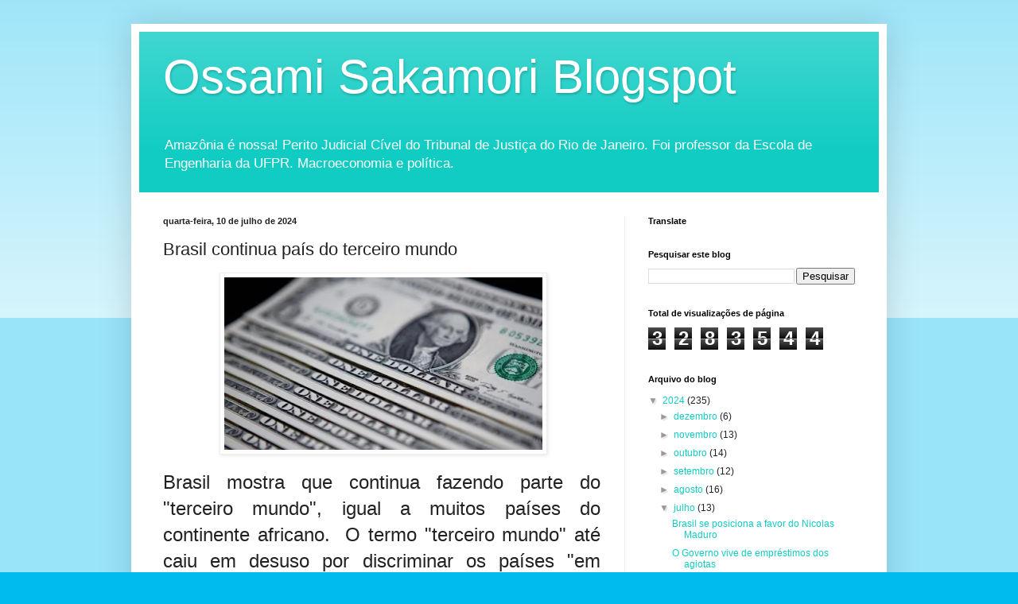

--- FILE ---
content_type: text/html; charset=UTF-8
request_url: https://ossamisakamori.blogspot.com/b/stats?style=BLACK_TRANSPARENT&timeRange=ALL_TIME&token=APq4FmC1TnWYdd4gadK7zW1CmVABaBTKXYqKt8iuS7ISzsIPxPsYqD3TzLihsoAs0F8A9IEn5RKJ0reCyp-hVicmNuvVwMglhQ
body_size: -20
content:
{"total":3283544,"sparklineOptions":{"backgroundColor":{"fillOpacity":0.1,"fill":"#000000"},"series":[{"areaOpacity":0.3,"color":"#202020"}]},"sparklineData":[[0,5],[1,4],[2,8],[3,6],[4,10],[5,4],[6,18],[7,5],[8,3],[9,11],[10,14],[11,12],[12,14],[13,12],[14,6],[15,63],[16,100],[17,3],[18,3],[19,4],[20,3],[21,5],[22,9],[23,11],[24,12],[25,15],[26,6],[27,8],[28,7],[29,0]],"nextTickMs":900000}